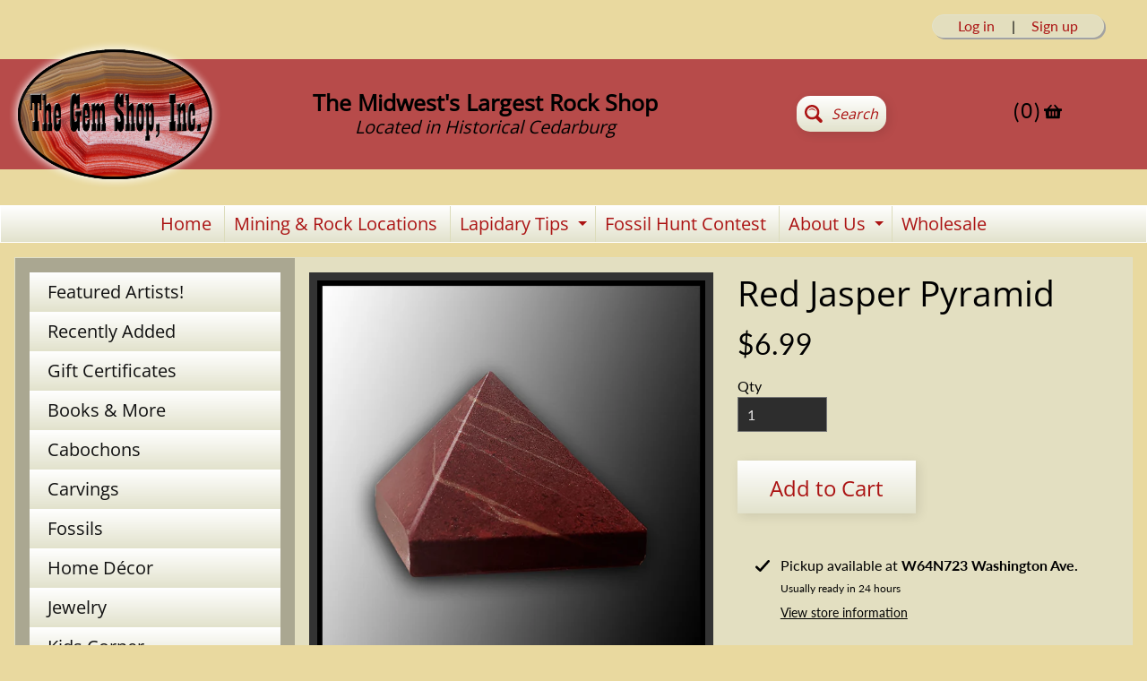

--- FILE ---
content_type: text/html; charset=utf-8
request_url: https://thegemshop.com/variants/39453413474366/?section_id=store-availability
body_size: 561
content:
<div id="shopify-section-store-availability" class="shopify-section"><div class="store-availability-container" data-count="1"><div class="store-availability-information"><svg aria-hidden="true" focusable="false" role="presentation" class="icon icon-in-stock" viewBox="0 0 12 10"><path fill-rule="evenodd" clip-rule="evenodd" d="M3.293 9.707l-3-3a.999.999 0 1 1 1.414-1.414l2.236 2.236 6.298-7.18a.999.999 0 1 1 1.518 1.3l-7 8a1 1 0 0 1-.72.35 1.017 1.017 0 0 1-.746-.292z" /></svg> <div class="store-availability-information-container"><p class="store-availability-information__title">
                        Pickup available at <strong>W64N723 Washington Ave.</strong>
                    </p>
                    <p class="store-availability-information__stock store-availability-small-text">
                        Usually ready in 24 hours
                    </p>
                    <button data-modal-opener aria-controls="StoreAvailabilityModal-39453413474366">View store information
</button></div>
        </div>

        <div class="modal-drawer store-availabilities" aria-hidden="true" tabindex="-1"id="StoreAvailabilityModal-39453413474366" aria-labelledby="saProductTitle-39453413474366">
            <div class="modal-drawer-content" role="dialog">
                <div class="modal-drawer-header">
                    <div class="store-availabilities-product-information">
                        <h2 class="h3-heading" id="saProductTitle-39453413474366">Red Jasper Pyramid</h2>
                    </div>
                    <button class="close-modal" title="Translation missing: en.products.general.accessibility.close_modal">
                        <svg aria-hidden="true" focusable="false" role="presentation" class="icon icon-close" viewBox="0 0 40 40"><path d="M23.868 20.015L39.117 4.78c1.11-1.108 1.11-2.77 0-3.877-1.109-1.108-2.773-1.108-3.882 0L19.986 16.137 4.737.904C3.628-.204 1.965-.204.856.904c-1.11 1.108-1.11 2.77 0 3.877l15.249 15.234L.855 35.248c-1.108 1.108-1.108 2.77 0 3.877.555.554 1.248.831 1.942.831s1.386-.277 1.94-.83l15.25-15.234 15.248 15.233c.555.554 1.248.831 1.941.831s1.387-.277 1.941-.83c1.11-1.109 1.11-2.77 0-3.878L23.868 20.015z" class="layer"/></svg>
                    </button>
                </div>

                <ul class="store-availabilities-list" role="list"><li class="store-availability-list__item">
                            <h3 class="store-availability-list__location">W64N723 Washington Ave.</h3>
                            <div class="store-availability-list__stock store-availability-small-text"><svg aria-hidden="true" focusable="false" role="presentation" class="icon icon-in-stock" viewBox="0 0 12 10"><path fill-rule="evenodd" clip-rule="evenodd" d="M3.293 9.707l-3-3a.999.999 0 1 1 1.414-1.414l2.236 2.236 6.298-7.18a.999.999 0 1 1 1.518 1.3l-7 8a1 1 0 0 1-.72.35 1.017 1.017 0 0 1-.746-.292z" /></svg> Pickup available, usually ready in 24 hours
</div><address>
                                <p>W64N723 Washington Ave.<br>Cedarburg WI 53012<br>United States</p>
                            </address><p>
                                    +12623774666
                                </p></li></ul>
            </div>
        </div></div>
</div>

--- FILE ---
content_type: text/html; charset=utf-8
request_url: https://www.theshopcalendar.com/theme-ext/embed/cal/js_widget?shop=the-gem-shop-inc.myshopify.com
body_size: 41421
content:
{"html":"  \u003cdiv id=\"calendar\"\u003e\n    \n  \n\u003cdiv class=\"tscCalendar calendar \"\u003e\n  \u003cdiv class=\"calendar-pagination tsc-calendar-navigation\"\u003e\n    \u003ca class=\"previous-month-btn no-transition\" style=\"margin-right: 0.5rem;\" data-no-instant=\"true\" data-uuid=\"66580d92-b9ad-49bb-899d-03e15ab19de4\" data-remote=\"true\" href=\"/theme-ext/embed/cal/js_widget?month=12\u0026amp;shop=the-gem-shop-inc.myshopify.com\u0026amp;year=2025\"\u003e\n      ←\n\u003c/a\u003e\n \n    \u003ch4 class=\"d-inline\" id=\"current-month\" data-url=\"/theme-ext/embed/cal/js_widget?month=1\u0026amp;shop=the-gem-shop-inc.myshopify.com\u0026amp;year=2026\"\u003e\n      January 2026\n    \u003c/h4\u003e\n    \n    \u003ca class=\"next-month-btn no-transition\" style=\"margin-left: 0.5rem;\" data-no-instant=\"true\" data-uuid=\"66580d92-b9ad-49bb-899d-03e15ab19de4\" data-remote=\"true\" href=\"/theme-ext/embed/cal/js_widget?month=2\u0026amp;shop=the-gem-shop-inc.myshopify.com\u0026amp;year=2026\"\u003e\n      →\n\u003c/a\u003e\n\n  \u003c/div\u003e\n\n  \u003cdiv class=\"calendar-container\"\u003e\n    \u003cdiv class=\"calendar-header\"\u003e\n        \u003cdiv class=\"calendar-date text-muted Sunday sunday\"\u003e\n          Sunday\n        \u003c/div\u003e\n        \u003cdiv class=\"calendar-date text-muted Monday monday\"\u003e\n          Monday\n        \u003c/div\u003e\n        \u003cdiv class=\"calendar-date text-muted Tuesday tuesday\"\u003e\n          Tuesday\n        \u003c/div\u003e\n        \u003cdiv class=\"calendar-date text-muted Wednesday wednesday\"\u003e\n          Wednesday\n        \u003c/div\u003e\n        \u003cdiv class=\"calendar-date text-muted Thursday thursday\"\u003e\n          Thursday\n        \u003c/div\u003e\n        \u003cdiv class=\"calendar-date text-muted Friday friday\"\u003e\n          Friday\n        \u003c/div\u003e\n        \u003cdiv class=\"calendar-date text-muted Saturday saturday\"\u003e\n          Saturday\n        \u003c/div\u003e\n    \u003c/div\u003e\n\n    \u003cdiv class=\"calendar-header short\"\u003e\n        \u003cdiv class=\"calendar-date Sunday sunday\"\u003e\n          Sun\n        \u003c/div\u003e\n        \u003cdiv class=\"calendar-date Monday monday\"\u003e\n          Mon\n        \u003c/div\u003e\n        \u003cdiv class=\"calendar-date Tuesday tuesday\"\u003e\n          Tue\n        \u003c/div\u003e\n        \u003cdiv class=\"calendar-date Wednesday wednesday\"\u003e\n          Wed\n        \u003c/div\u003e\n        \u003cdiv class=\"calendar-date Thursday thursday\"\u003e\n          Thu\n        \u003c/div\u003e\n        \u003cdiv class=\"calendar-date Friday friday\"\u003e\n          Fri\n        \u003c/div\u003e\n        \u003cdiv class=\"calendar-date Saturday saturday\"\u003e\n          Sat\n        \u003c/div\u003e\n    \u003c/div\u003e\n\n    \u003cdiv class=\"calendar-body\"\u003e\n      \u003cdiv class=\"calendar-date Sunday day first-day-of-calendar wday-0 past prev-month\"\u003e\n        \u003cdiv class=\"date-item\" data-style=\"blue\"\u003e\n          28\n        \u003c/div\u003e\n\n\n    \u003cdiv class=\"calendar-events\"\u003e\n    \u003c/div\u003e\n      \u003c/div\u003e\n      \u003cdiv class=\"calendar-date Monday day wday-1 past prev-month\"\u003e\n        \u003cdiv class=\"date-item\" data-style=\"blue\"\u003e\n          29\n        \u003c/div\u003e\n\n\n    \u003cdiv class=\"calendar-events\"\u003e\n    \u003c/div\u003e\n      \u003c/div\u003e\n      \u003cdiv class=\"calendar-date Tuesday day wday-2 past prev-month\"\u003e\n        \u003cdiv class=\"date-item\" data-style=\"blue\"\u003e\n          30\n        \u003c/div\u003e\n\n\n    \u003cdiv class=\"calendar-events\"\u003e\n    \u003c/div\u003e\n      \u003c/div\u003e\n      \u003cdiv class=\"calendar-date Wednesday day wday-3 past prev-month\"\u003e\n        \u003cdiv class=\"date-item\" data-style=\"blue\"\u003e\n          31\n        \u003c/div\u003e\n\n\n    \u003cdiv class=\"calendar-events\"\u003e\n    \u003c/div\u003e\n      \u003c/div\u003e\n      \u003cdiv class=\"calendar-date Thursday day wday-4 past start-date current-month\"\u003e\n        \u003cdiv class=\"date-item\" data-style=\"blue\"\u003e\n           1\n        \u003c/div\u003e\n\n\n    \u003cdiv class=\"calendar-events\"\u003e\n    \u003c/div\u003e\n      \u003c/div\u003e\n      \u003cdiv class=\"calendar-date Friday day wday-5 past current-month\"\u003e\n        \u003cdiv class=\"date-item\" data-style=\"blue\"\u003e\n           2\n        \u003c/div\u003e\n\n\n    \u003cdiv class=\"calendar-events\"\u003e\n    \u003c/div\u003e\n      \u003c/div\u003e\n      \u003cdiv class=\"calendar-date Saturday day wday-6 past current-month\"\u003e\n        \u003cdiv class=\"date-item\" data-style=\"blue\"\u003e\n           3\n        \u003c/div\u003e\n\n\n    \u003cdiv class=\"calendar-events\"\u003e\n    \u003c/div\u003e\n      \u003c/div\u003e\n      \u003cdiv class=\"calendar-date Sunday day wday-0 past current-month\"\u003e\n        \u003cdiv class=\"date-item\" data-style=\"blue\"\u003e\n           4\n        \u003c/div\u003e\n\n\n    \u003cdiv class=\"calendar-events\"\u003e\n    \u003c/div\u003e\n      \u003c/div\u003e\n      \u003cdiv class=\"calendar-date Monday day wday-1 past current-month\"\u003e\n        \u003cdiv class=\"date-item\" data-style=\"blue\"\u003e\n           5\n        \u003c/div\u003e\n\n\n    \u003cdiv class=\"calendar-events\"\u003e\n    \u003c/div\u003e\n      \u003c/div\u003e\n      \u003cdiv class=\"calendar-date Tuesday day wday-2 past current-month\"\u003e\n        \u003cdiv class=\"date-item\" data-style=\"blue\"\u003e\n           6\n        \u003c/div\u003e\n\n\n    \u003cdiv class=\"calendar-events\"\u003e\n    \u003c/div\u003e\n      \u003c/div\u003e\n      \u003cdiv class=\"calendar-date Wednesday day wday-3 past current-month\"\u003e\n        \u003cdiv class=\"date-item\" data-style=\"blue\"\u003e\n           7\n        \u003c/div\u003e\n\n\n    \u003cdiv class=\"calendar-events\"\u003e\n    \u003c/div\u003e\n      \u003c/div\u003e\n      \u003cdiv class=\"calendar-date Thursday day wday-4 past current-month\"\u003e\n        \u003cdiv class=\"date-item\" data-style=\"blue\"\u003e\n           8\n        \u003c/div\u003e\n\n\n    \u003cdiv class=\"calendar-events\"\u003e\n    \u003c/div\u003e\n      \u003c/div\u003e\n      \u003cdiv class=\"calendar-date Friday day wday-5 past current-month\"\u003e\n        \u003cdiv class=\"date-item\" data-style=\"blue\"\u003e\n           9\n        \u003c/div\u003e\n\n\n    \u003cdiv class=\"calendar-events\"\u003e\n    \u003c/div\u003e\n      \u003c/div\u003e\n      \u003cdiv class=\"calendar-date Saturday day wday-6 past current-month\"\u003e\n        \u003cdiv class=\"date-item\" data-style=\"blue\"\u003e\n          10\n        \u003c/div\u003e\n\n\n    \u003cdiv class=\"calendar-events\"\u003e\n    \u003c/div\u003e\n      \u003c/div\u003e\n      \u003cdiv class=\"calendar-date Sunday day wday-0 past current-month\"\u003e\n        \u003cdiv class=\"date-item\" data-style=\"blue\"\u003e\n          11\n        \u003c/div\u003e\n\n\n    \u003cdiv class=\"calendar-events\"\u003e\n    \u003c/div\u003e\n      \u003c/div\u003e\n      \u003cdiv class=\"calendar-date Monday day wday-1 past current-month\"\u003e\n        \u003cdiv class=\"date-item\" data-style=\"blue\"\u003e\n          12\n        \u003c/div\u003e\n\n\n    \u003cdiv class=\"calendar-events\"\u003e\n    \u003c/div\u003e\n      \u003c/div\u003e\n      \u003cdiv class=\"calendar-date Tuesday day wday-2 past current-month\"\u003e\n        \u003cdiv class=\"date-item\" data-style=\"blue\"\u003e\n          13\n        \u003c/div\u003e\n\n\n    \u003cdiv class=\"calendar-events\"\u003e\n    \u003c/div\u003e\n      \u003c/div\u003e\n      \u003cdiv class=\"calendar-date Wednesday day wday-3 past current-month\"\u003e\n        \u003cdiv class=\"date-item\" data-style=\"blue\"\u003e\n          14\n        \u003c/div\u003e\n\n\n    \u003cdiv class=\"calendar-events\"\u003e\n    \u003c/div\u003e\n      \u003c/div\u003e\n      \u003cdiv class=\"calendar-date Thursday day wday-4 past current-month\"\u003e\n        \u003cdiv class=\"date-item\" data-style=\"blue\"\u003e\n          15\n        \u003c/div\u003e\n\n\n    \u003cdiv class=\"calendar-events\"\u003e\n    \u003c/div\u003e\n      \u003c/div\u003e\n      \u003cdiv class=\"calendar-date Friday day wday-5 past current-month\"\u003e\n        \u003cdiv class=\"date-item\" data-style=\"blue\"\u003e\n          16\n        \u003c/div\u003e\n\n\n    \u003cdiv class=\"calendar-events\"\u003e\n    \u003c/div\u003e\n      \u003c/div\u003e\n      \u003cdiv class=\"calendar-date Saturday day wday-6 past current-month\"\u003e\n        \u003cdiv class=\"date-item\" data-style=\"blue\"\u003e\n          17\n        \u003c/div\u003e\n\n\n    \u003cdiv class=\"calendar-events\"\u003e\n    \u003c/div\u003e\n      \u003c/div\u003e\n      \u003cdiv class=\"calendar-date Sunday day wday-0 past current-month\"\u003e\n        \u003cdiv class=\"date-item\" data-style=\"blue\"\u003e\n          18\n        \u003c/div\u003e\n\n\n    \u003cdiv class=\"calendar-events\"\u003e\n    \u003c/div\u003e\n      \u003c/div\u003e\n      \u003cdiv class=\"calendar-date Monday day wday-1 past current-month\"\u003e\n        \u003cdiv class=\"date-item\" data-style=\"blue\"\u003e\n          19\n        \u003c/div\u003e\n\n\n    \u003cdiv class=\"calendar-events\"\u003e\n    \u003c/div\u003e\n      \u003c/div\u003e\n      \u003cdiv class=\"calendar-date Tuesday day wday-2 past current-month\"\u003e\n        \u003cdiv class=\"date-item\" data-style=\"blue\"\u003e\n          20\n        \u003c/div\u003e\n\n\n    \u003cdiv class=\"calendar-events\"\u003e\n    \u003c/div\u003e\n      \u003c/div\u003e\n      \u003cdiv class=\"calendar-date Wednesday day wday-3 past current-month\"\u003e\n        \u003cdiv class=\"date-item\" data-style=\"blue\"\u003e\n          21\n        \u003c/div\u003e\n\n\n    \u003cdiv class=\"calendar-events\"\u003e\n    \u003c/div\u003e\n      \u003c/div\u003e\n      \u003cdiv class=\"calendar-date Thursday day wday-4 past current-month\"\u003e\n        \u003cdiv class=\"date-item\" data-style=\"blue\"\u003e\n          22\n        \u003c/div\u003e\n\n\n    \u003cdiv class=\"calendar-events\"\u003e\n    \u003c/div\u003e\n      \u003c/div\u003e\n      \u003cdiv class=\"calendar-date Friday day wday-5 past current-month has-events\"\u003e\n        \u003cdiv class=\"date-item\" data-style=\"blue\"\u003e\n          23\n        \u003c/div\u003e\n\n\n    \u003cdiv class=\"calendar-events\"\u003e\n\n          \n\n          \u003cdiv class=\"calendar-event calendar-multi calendar-multi-start past\" style=\"background: #000000; \"\u003e\n              \u003cdiv\u003e\n                \u003cdiv class=\"tsc-tooltip-dropdown\"\u003e\n                  \u003ca class=\"title tsc--eventModalLink\" style=\"font-weight: bold;\" data-event-title=\"Tucson Showplace Gem Show\" data-event-description=\"We're back at the annual Tucson Showplace Gem Show! Join us January 23rd - February 14th at the Tucson Showplace Space A1.\u003cbr\u003eOpen 9am - 6pm daily\u003cbr\u003ePublic \u0026amp; Wholesalers welcome\u003cbr\u003e1530 S Freeway\u003cbr\u003eTucson, AZ 85713\u003cbr\u003e\u003cbr\u003eParking available on site\" data-event-address=\"1530 South Freeway, Tucson, AZ, USA\" data-event-image=\"https://theshopcalendar.s3.amazonaws.com/missing-image.png\" data-event-start=\"01/23/2026  9:00AM\" data-event-end=\"02/14/2026  6:00PM\" data-external-url=\"http://www.tucsonshowplacellc.com/\" data-external-url-button-text=\"View Link\" data-atc-event-start=\"2026-01-23 09:00\" data-atc-event-end=\"2026-02-14 18:00\" href=\"javascript:;\"\u003eTucson Showplace Gem Show\u003c/a\u003e\n                  \n                \u003c/div\u003e\n              \u003c/div\u003e\n          \u003c/div\u003e\n\n          \u003cdiv class=\"calendar-event short\" style=\"\"\u003e\n            \u003cspan style=\"color: #000000;\"\u003e\n                ●\n            \u003c/span\u003e\n            \u003cdiv class=\"calendar-data\" style=\"display: none;\"\u003e\n              \u003cdiv class=\"calendar-data-date\"\u003e\n                \u003cstrong\u003eFriday January 23\u003c/strong\u003e\n              \u003c/div\u003e\n              \u003cdiv class=\"calendar-data-event event-245086\" style=\"text-decoration: none; padding: 5px; border: 1px solid #DDD; \"\u003e\n\n                \u003ca class=\"time tsc--eventModalLink\" style=\"\" data-event-title=\"Tucson Showplace Gem Show\" data-event-description=\"We're back at the annual Tucson Showplace Gem Show! Join us January 23rd - February 14th at the Tucson Showplace Space A1.\u003cbr\u003eOpen 9am - 6pm daily\u003cbr\u003ePublic \u0026amp; Wholesalers welcome\u003cbr\u003e1530 S Freeway\u003cbr\u003eTucson, AZ 85713\u003cbr\u003e\u003cbr\u003eParking available on site\" data-event-address=\"1530 South Freeway, Tucson, AZ, USA\" data-event-image=\"https://theshopcalendar.s3.amazonaws.com/missing-image.png\" data-event-start=\"01/23/2026  9:00AM\" data-event-end=\"02/14/2026  6:00PM\" data-external-url=\"http://www.tucsonshowplacellc.com/\" data-external-url-button-text=\"View Link\" data-atc-event-start=\"2026-01-23 09:00\" data-atc-event-end=\"2026-02-14 18:00\" href=\"javascript:;\"\u003e\n                  \n                  \u003cspan style=\"color: #000000\"\u003eTucson Showplace Gem Show\u003c/span\u003e\n\u003c/a\u003e              \u003c/div\u003e\n            \u003c/div\u003e\n          \u003c/div\u003e\n    \u003c/div\u003e\n      \u003c/div\u003e\n      \u003cdiv class=\"calendar-date Saturday day wday-6 past current-month has-events\"\u003e\n        \u003cdiv class=\"date-item\" data-style=\"blue\"\u003e\n          24\n        \u003c/div\u003e\n\n\n    \u003cdiv class=\"calendar-events\"\u003e\n\n          \n\n          \u003cdiv class=\"calendar-event calendar-multi past\" style=\"background: #000000; \"\u003e\n                \u003cdiv\u003e\n                  \u003cdiv class=\"tsc-tooltip-dropdown\"\u003e\n                      \u003ca class=\"title tsc--eventModalLink\" style=\"font-weight: bold;\" data-event-title=\"Tucson Showplace Gem Show\" data-event-description=\"We're back at the annual Tucson Showplace Gem Show! Join us January 23rd - February 14th at the Tucson Showplace Space A1.\u003cbr\u003eOpen 9am - 6pm daily\u003cbr\u003ePublic \u0026amp; Wholesalers welcome\u003cbr\u003e1530 S Freeway\u003cbr\u003eTucson, AZ 85713\u003cbr\u003e\u003cbr\u003eParking available on site\" data-event-address=\"1530 South Freeway, Tucson, AZ, USA\" data-event-image=\"https://theshopcalendar.s3.amazonaws.com/missing-image.png\" data-event-start=\"01/23/2026  9:00AM\" data-event-end=\"02/14/2026  6:00PM\" data-external-url=\"http://www.tucsonshowplacellc.com/\" data-external-url-button-text=\"View Link\" data-atc-event-start=\"2026-01-23 09:00\" data-atc-event-end=\"2026-02-14 18:00\" href=\"javascript:;\"\u003e\u0026nbsp;\u003c/a\u003e\n                  \u003c/div\u003e\n                \u003c/div\u003e\n          \u003c/div\u003e\n\n          \u003cdiv class=\"calendar-event short\" style=\"\"\u003e\n            \u003cspan style=\"color: #000000;\"\u003e\n                ●\n            \u003c/span\u003e\n            \u003cdiv class=\"calendar-data\" style=\"display: none;\"\u003e\n              \u003cdiv class=\"calendar-data-date\"\u003e\n                \u003cstrong\u003eSaturday January 24\u003c/strong\u003e\n              \u003c/div\u003e\n              \u003cdiv class=\"calendar-data-event event-245086\" style=\"text-decoration: none; padding: 5px; border: 1px solid #DDD; \"\u003e\n\n                \u003ca class=\"time tsc--eventModalLink\" style=\"\" data-event-title=\"Tucson Showplace Gem Show\" data-event-description=\"We're back at the annual Tucson Showplace Gem Show! Join us January 23rd - February 14th at the Tucson Showplace Space A1.\u003cbr\u003eOpen 9am - 6pm daily\u003cbr\u003ePublic \u0026amp; Wholesalers welcome\u003cbr\u003e1530 S Freeway\u003cbr\u003eTucson, AZ 85713\u003cbr\u003e\u003cbr\u003eParking available on site\" data-event-address=\"1530 South Freeway, Tucson, AZ, USA\" data-event-image=\"https://theshopcalendar.s3.amazonaws.com/missing-image.png\" data-event-start=\"01/23/2026  9:00AM\" data-event-end=\"02/14/2026  6:00PM\" data-external-url=\"http://www.tucsonshowplacellc.com/\" data-external-url-button-text=\"View Link\" data-atc-event-start=\"2026-01-23 09:00\" data-atc-event-end=\"2026-02-14 18:00\" href=\"javascript:;\"\u003e\n                  \n                  \u003cspan style=\"color: #000000\"\u003eTucson Showplace Gem Show\u003c/span\u003e\n\u003c/a\u003e              \u003c/div\u003e\n            \u003c/div\u003e\n          \u003c/div\u003e\n    \u003c/div\u003e\n      \u003c/div\u003e\n      \u003cdiv class=\"calendar-date Sunday day wday-0 past current-month has-events\"\u003e\n        \u003cdiv class=\"date-item\" data-style=\"blue\"\u003e\n          25\n        \u003c/div\u003e\n\n\n    \u003cdiv class=\"calendar-events\"\u003e\n\n          \n\n          \u003cdiv class=\"calendar-event calendar-multi past\" style=\"background: #000000; \"\u003e\n                \u003cdiv\u003e\n                  \u003cdiv class=\"tsc-tooltip-dropdown\"\u003e\n                      \u003ca class=\"title tsc--eventModalLink\" style=\"font-weight: bold;\" data-event-title=\"Tucson Showplace Gem Show\" data-event-description=\"We're back at the annual Tucson Showplace Gem Show! Join us January 23rd - February 14th at the Tucson Showplace Space A1.\u003cbr\u003eOpen 9am - 6pm daily\u003cbr\u003ePublic \u0026amp; Wholesalers welcome\u003cbr\u003e1530 S Freeway\u003cbr\u003eTucson, AZ 85713\u003cbr\u003e\u003cbr\u003eParking available on site\" data-event-address=\"1530 South Freeway, Tucson, AZ, USA\" data-event-image=\"https://theshopcalendar.s3.amazonaws.com/missing-image.png\" data-event-start=\"01/23/2026  9:00AM\" data-event-end=\"02/14/2026  6:00PM\" data-external-url=\"http://www.tucsonshowplacellc.com/\" data-external-url-button-text=\"View Link\" data-atc-event-start=\"2026-01-23 09:00\" data-atc-event-end=\"2026-02-14 18:00\" href=\"javascript:;\"\u003e\u0026nbsp;\u003c/a\u003e\n                  \u003c/div\u003e\n                \u003c/div\u003e\n          \u003c/div\u003e\n\n          \u003cdiv class=\"calendar-event short\" style=\"\"\u003e\n            \u003cspan style=\"color: #000000;\"\u003e\n                ●\n            \u003c/span\u003e\n            \u003cdiv class=\"calendar-data\" style=\"display: none;\"\u003e\n              \u003cdiv class=\"calendar-data-date\"\u003e\n                \u003cstrong\u003eSunday January 25\u003c/strong\u003e\n              \u003c/div\u003e\n              \u003cdiv class=\"calendar-data-event event-245086\" style=\"text-decoration: none; padding: 5px; border: 1px solid #DDD; \"\u003e\n\n                \u003ca class=\"time tsc--eventModalLink\" style=\"\" data-event-title=\"Tucson Showplace Gem Show\" data-event-description=\"We're back at the annual Tucson Showplace Gem Show! Join us January 23rd - February 14th at the Tucson Showplace Space A1.\u003cbr\u003eOpen 9am - 6pm daily\u003cbr\u003ePublic \u0026amp; Wholesalers welcome\u003cbr\u003e1530 S Freeway\u003cbr\u003eTucson, AZ 85713\u003cbr\u003e\u003cbr\u003eParking available on site\" data-event-address=\"1530 South Freeway, Tucson, AZ, USA\" data-event-image=\"https://theshopcalendar.s3.amazonaws.com/missing-image.png\" data-event-start=\"01/23/2026  9:00AM\" data-event-end=\"02/14/2026  6:00PM\" data-external-url=\"http://www.tucsonshowplacellc.com/\" data-external-url-button-text=\"View Link\" data-atc-event-start=\"2026-01-23 09:00\" data-atc-event-end=\"2026-02-14 18:00\" href=\"javascript:;\"\u003e\n                  \n                  \u003cspan style=\"color: #000000\"\u003eTucson Showplace Gem Show\u003c/span\u003e\n\u003c/a\u003e              \u003c/div\u003e\n            \u003c/div\u003e\n          \u003c/div\u003e\n    \u003c/div\u003e\n      \u003c/div\u003e\n      \u003cdiv class=\"calendar-date Monday day wday-1 past current-month has-events\"\u003e\n        \u003cdiv class=\"date-item\" data-style=\"blue\"\u003e\n          26\n        \u003c/div\u003e\n\n\n    \u003cdiv class=\"calendar-events\"\u003e\n\n          \n\n          \u003cdiv class=\"calendar-event calendar-multi past\" style=\"background: #000000; \"\u003e\n                \u003cdiv\u003e\n                  \u003cdiv class=\"tsc-tooltip-dropdown\"\u003e\n                      \u003ca class=\"title tsc--eventModalLink\" style=\"font-weight: bold;\" data-event-title=\"Tucson Showplace Gem Show\" data-event-description=\"We're back at the annual Tucson Showplace Gem Show! Join us January 23rd - February 14th at the Tucson Showplace Space A1.\u003cbr\u003eOpen 9am - 6pm daily\u003cbr\u003ePublic \u0026amp; Wholesalers welcome\u003cbr\u003e1530 S Freeway\u003cbr\u003eTucson, AZ 85713\u003cbr\u003e\u003cbr\u003eParking available on site\" data-event-address=\"1530 South Freeway, Tucson, AZ, USA\" data-event-image=\"https://theshopcalendar.s3.amazonaws.com/missing-image.png\" data-event-start=\"01/23/2026  9:00AM\" data-event-end=\"02/14/2026  6:00PM\" data-external-url=\"http://www.tucsonshowplacellc.com/\" data-external-url-button-text=\"View Link\" data-atc-event-start=\"2026-01-23 09:00\" data-atc-event-end=\"2026-02-14 18:00\" href=\"javascript:;\"\u003e\u0026nbsp;\u003c/a\u003e\n                  \u003c/div\u003e\n                \u003c/div\u003e\n          \u003c/div\u003e\n\n          \u003cdiv class=\"calendar-event short\" style=\"\"\u003e\n            \u003cspan style=\"color: #000000;\"\u003e\n                ●\n            \u003c/span\u003e\n            \u003cdiv class=\"calendar-data\" style=\"display: none;\"\u003e\n              \u003cdiv class=\"calendar-data-date\"\u003e\n                \u003cstrong\u003eMonday January 26\u003c/strong\u003e\n              \u003c/div\u003e\n              \u003cdiv class=\"calendar-data-event event-245086\" style=\"text-decoration: none; padding: 5px; border: 1px solid #DDD; \"\u003e\n\n                \u003ca class=\"time tsc--eventModalLink\" style=\"\" data-event-title=\"Tucson Showplace Gem Show\" data-event-description=\"We're back at the annual Tucson Showplace Gem Show! Join us January 23rd - February 14th at the Tucson Showplace Space A1.\u003cbr\u003eOpen 9am - 6pm daily\u003cbr\u003ePublic \u0026amp; Wholesalers welcome\u003cbr\u003e1530 S Freeway\u003cbr\u003eTucson, AZ 85713\u003cbr\u003e\u003cbr\u003eParking available on site\" data-event-address=\"1530 South Freeway, Tucson, AZ, USA\" data-event-image=\"https://theshopcalendar.s3.amazonaws.com/missing-image.png\" data-event-start=\"01/23/2026  9:00AM\" data-event-end=\"02/14/2026  6:00PM\" data-external-url=\"http://www.tucsonshowplacellc.com/\" data-external-url-button-text=\"View Link\" data-atc-event-start=\"2026-01-23 09:00\" data-atc-event-end=\"2026-02-14 18:00\" href=\"javascript:;\"\u003e\n                  \n                  \u003cspan style=\"color: #000000\"\u003eTucson Showplace Gem Show\u003c/span\u003e\n\u003c/a\u003e              \u003c/div\u003e\n            \u003c/div\u003e\n          \u003c/div\u003e\n    \u003c/div\u003e\n      \u003c/div\u003e\n      \u003cdiv class=\"calendar-date Tuesday day wday-2 today current-month has-events\"\u003e\n        \u003cdiv class=\"date-item\" data-style=\"blue\"\u003e\n          27\n        \u003c/div\u003e\n\n\n    \u003cdiv class=\"calendar-events\"\u003e\n\n          \n\n          \u003cdiv class=\"calendar-event calendar-multi past\" style=\"background: #000000; \"\u003e\n                \u003cdiv\u003e\n                  \u003cdiv class=\"tsc-tooltip-dropdown\"\u003e\n                      \u003ca class=\"title tsc--eventModalLink\" style=\"font-weight: bold;\" data-event-title=\"Tucson Showplace Gem Show\" data-event-description=\"We're back at the annual Tucson Showplace Gem Show! Join us January 23rd - February 14th at the Tucson Showplace Space A1.\u003cbr\u003eOpen 9am - 6pm daily\u003cbr\u003ePublic \u0026amp; Wholesalers welcome\u003cbr\u003e1530 S Freeway\u003cbr\u003eTucson, AZ 85713\u003cbr\u003e\u003cbr\u003eParking available on site\" data-event-address=\"1530 South Freeway, Tucson, AZ, USA\" data-event-image=\"https://theshopcalendar.s3.amazonaws.com/missing-image.png\" data-event-start=\"01/23/2026  9:00AM\" data-event-end=\"02/14/2026  6:00PM\" data-external-url=\"http://www.tucsonshowplacellc.com/\" data-external-url-button-text=\"View Link\" data-atc-event-start=\"2026-01-23 09:00\" data-atc-event-end=\"2026-02-14 18:00\" href=\"javascript:;\"\u003e\u0026nbsp;\u003c/a\u003e\n                  \u003c/div\u003e\n                \u003c/div\u003e\n          \u003c/div\u003e\n\n          \u003cdiv class=\"calendar-event short\" style=\"\"\u003e\n            \u003cspan style=\"color: #000000;\"\u003e\n                ●\n            \u003c/span\u003e\n            \u003cdiv class=\"calendar-data\" style=\"display: none;\"\u003e\n              \u003cdiv class=\"calendar-data-date\"\u003e\n                \u003cstrong\u003eTuesday January 27\u003c/strong\u003e\n              \u003c/div\u003e\n              \u003cdiv class=\"calendar-data-event event-245086\" style=\"text-decoration: none; padding: 5px; border: 1px solid #DDD; \"\u003e\n\n                \u003ca class=\"time tsc--eventModalLink\" style=\"\" data-event-title=\"Tucson Showplace Gem Show\" data-event-description=\"We're back at the annual Tucson Showplace Gem Show! Join us January 23rd - February 14th at the Tucson Showplace Space A1.\u003cbr\u003eOpen 9am - 6pm daily\u003cbr\u003ePublic \u0026amp; Wholesalers welcome\u003cbr\u003e1530 S Freeway\u003cbr\u003eTucson, AZ 85713\u003cbr\u003e\u003cbr\u003eParking available on site\" data-event-address=\"1530 South Freeway, Tucson, AZ, USA\" data-event-image=\"https://theshopcalendar.s3.amazonaws.com/missing-image.png\" data-event-start=\"01/23/2026  9:00AM\" data-event-end=\"02/14/2026  6:00PM\" data-external-url=\"http://www.tucsonshowplacellc.com/\" data-external-url-button-text=\"View Link\" data-atc-event-start=\"2026-01-23 09:00\" data-atc-event-end=\"2026-02-14 18:00\" href=\"javascript:;\"\u003e\n                  \n                  \u003cspan style=\"color: #000000\"\u003eTucson Showplace Gem Show\u003c/span\u003e\n\u003c/a\u003e              \u003c/div\u003e\n            \u003c/div\u003e\n          \u003c/div\u003e\n    \u003c/div\u003e\n      \u003c/div\u003e\n      \u003cdiv class=\"calendar-date Wednesday day wday-3 future current-month has-events\"\u003e\n        \u003cdiv class=\"date-item\" data-style=\"blue\"\u003e\n          28\n        \u003c/div\u003e\n\n\n    \u003cdiv class=\"calendar-events\"\u003e\n\n          \n\n          \u003cdiv class=\"calendar-event calendar-multi past\" style=\"background: #000000; \"\u003e\n                \u003cdiv\u003e\n                  \u003cdiv class=\"tsc-tooltip-dropdown\"\u003e\n                      \u003ca class=\"title tsc--eventModalLink\" style=\"font-weight: bold;\" data-event-title=\"Tucson Showplace Gem Show\" data-event-description=\"We're back at the annual Tucson Showplace Gem Show! Join us January 23rd - February 14th at the Tucson Showplace Space A1.\u003cbr\u003eOpen 9am - 6pm daily\u003cbr\u003ePublic \u0026amp; Wholesalers welcome\u003cbr\u003e1530 S Freeway\u003cbr\u003eTucson, AZ 85713\u003cbr\u003e\u003cbr\u003eParking available on site\" data-event-address=\"1530 South Freeway, Tucson, AZ, USA\" data-event-image=\"https://theshopcalendar.s3.amazonaws.com/missing-image.png\" data-event-start=\"01/23/2026  9:00AM\" data-event-end=\"02/14/2026  6:00PM\" data-external-url=\"http://www.tucsonshowplacellc.com/\" data-external-url-button-text=\"View Link\" data-atc-event-start=\"2026-01-23 09:00\" data-atc-event-end=\"2026-02-14 18:00\" href=\"javascript:;\"\u003e\u0026nbsp;\u003c/a\u003e\n                  \u003c/div\u003e\n                \u003c/div\u003e\n          \u003c/div\u003e\n\n          \u003cdiv class=\"calendar-event short\" style=\"\"\u003e\n            \u003cspan style=\"color: #000000;\"\u003e\n                ●\n            \u003c/span\u003e\n            \u003cdiv class=\"calendar-data\" style=\"display: none;\"\u003e\n              \u003cdiv class=\"calendar-data-date\"\u003e\n                \u003cstrong\u003eWednesday January 28\u003c/strong\u003e\n              \u003c/div\u003e\n              \u003cdiv class=\"calendar-data-event event-245086\" style=\"text-decoration: none; padding: 5px; border: 1px solid #DDD; \"\u003e\n\n                \u003ca class=\"time tsc--eventModalLink\" style=\"\" data-event-title=\"Tucson Showplace Gem Show\" data-event-description=\"We're back at the annual Tucson Showplace Gem Show! Join us January 23rd - February 14th at the Tucson Showplace Space A1.\u003cbr\u003eOpen 9am - 6pm daily\u003cbr\u003ePublic \u0026amp; Wholesalers welcome\u003cbr\u003e1530 S Freeway\u003cbr\u003eTucson, AZ 85713\u003cbr\u003e\u003cbr\u003eParking available on site\" data-event-address=\"1530 South Freeway, Tucson, AZ, USA\" data-event-image=\"https://theshopcalendar.s3.amazonaws.com/missing-image.png\" data-event-start=\"01/23/2026  9:00AM\" data-event-end=\"02/14/2026  6:00PM\" data-external-url=\"http://www.tucsonshowplacellc.com/\" data-external-url-button-text=\"View Link\" data-atc-event-start=\"2026-01-23 09:00\" data-atc-event-end=\"2026-02-14 18:00\" href=\"javascript:;\"\u003e\n                  \n                  \u003cspan style=\"color: #000000\"\u003eTucson Showplace Gem Show\u003c/span\u003e\n\u003c/a\u003e              \u003c/div\u003e\n            \u003c/div\u003e\n          \u003c/div\u003e\n    \u003c/div\u003e\n      \u003c/div\u003e\n      \u003cdiv class=\"calendar-date Thursday day wday-4 future current-month has-events\"\u003e\n        \u003cdiv class=\"date-item\" data-style=\"blue\"\u003e\n          29\n        \u003c/div\u003e\n\n\n    \u003cdiv class=\"calendar-events\"\u003e\n\n          \n\n          \u003cdiv class=\"calendar-event calendar-multi past\" style=\"background: #000000; \"\u003e\n                \u003cdiv\u003e\n                  \u003cdiv class=\"tsc-tooltip-dropdown\"\u003e\n                      \u003ca class=\"title tsc--eventModalLink\" style=\"font-weight: bold;\" data-event-title=\"Tucson Showplace Gem Show\" data-event-description=\"We're back at the annual Tucson Showplace Gem Show! Join us January 23rd - February 14th at the Tucson Showplace Space A1.\u003cbr\u003eOpen 9am - 6pm daily\u003cbr\u003ePublic \u0026amp; Wholesalers welcome\u003cbr\u003e1530 S Freeway\u003cbr\u003eTucson, AZ 85713\u003cbr\u003e\u003cbr\u003eParking available on site\" data-event-address=\"1530 South Freeway, Tucson, AZ, USA\" data-event-image=\"https://theshopcalendar.s3.amazonaws.com/missing-image.png\" data-event-start=\"01/23/2026  9:00AM\" data-event-end=\"02/14/2026  6:00PM\" data-external-url=\"http://www.tucsonshowplacellc.com/\" data-external-url-button-text=\"View Link\" data-atc-event-start=\"2026-01-23 09:00\" data-atc-event-end=\"2026-02-14 18:00\" href=\"javascript:;\"\u003e\u0026nbsp;\u003c/a\u003e\n                  \u003c/div\u003e\n                \u003c/div\u003e\n          \u003c/div\u003e\n\n          \u003cdiv class=\"calendar-event short\" style=\"\"\u003e\n            \u003cspan style=\"color: #000000;\"\u003e\n                ●\n            \u003c/span\u003e\n            \u003cdiv class=\"calendar-data\" style=\"display: none;\"\u003e\n              \u003cdiv class=\"calendar-data-date\"\u003e\n                \u003cstrong\u003eThursday January 29\u003c/strong\u003e\n              \u003c/div\u003e\n              \u003cdiv class=\"calendar-data-event event-245086\" style=\"text-decoration: none; padding: 5px; border: 1px solid #DDD; \"\u003e\n\n                \u003ca class=\"time tsc--eventModalLink\" style=\"\" data-event-title=\"Tucson Showplace Gem Show\" data-event-description=\"We're back at the annual Tucson Showplace Gem Show! Join us January 23rd - February 14th at the Tucson Showplace Space A1.\u003cbr\u003eOpen 9am - 6pm daily\u003cbr\u003ePublic \u0026amp; Wholesalers welcome\u003cbr\u003e1530 S Freeway\u003cbr\u003eTucson, AZ 85713\u003cbr\u003e\u003cbr\u003eParking available on site\" data-event-address=\"1530 South Freeway, Tucson, AZ, USA\" data-event-image=\"https://theshopcalendar.s3.amazonaws.com/missing-image.png\" data-event-start=\"01/23/2026  9:00AM\" data-event-end=\"02/14/2026  6:00PM\" data-external-url=\"http://www.tucsonshowplacellc.com/\" data-external-url-button-text=\"View Link\" data-atc-event-start=\"2026-01-23 09:00\" data-atc-event-end=\"2026-02-14 18:00\" href=\"javascript:;\"\u003e\n                  \n                  \u003cspan style=\"color: #000000\"\u003eTucson Showplace Gem Show\u003c/span\u003e\n\u003c/a\u003e              \u003c/div\u003e\n            \u003c/div\u003e\n          \u003c/div\u003e\n    \u003c/div\u003e\n      \u003c/div\u003e\n      \u003cdiv class=\"calendar-date Friday day wday-5 future current-month has-events\"\u003e\n        \u003cdiv class=\"date-item\" data-style=\"blue\"\u003e\n          30\n        \u003c/div\u003e\n\n\n    \u003cdiv class=\"calendar-events\"\u003e\n\n          \n\n          \u003cdiv class=\"calendar-event calendar-multi past\" style=\"background: #000000; \"\u003e\n                \u003cdiv\u003e\n                  \u003cdiv class=\"tsc-tooltip-dropdown\"\u003e\n                      \u003ca class=\"title tsc--eventModalLink\" style=\"font-weight: bold;\" data-event-title=\"Tucson Showplace Gem Show\" data-event-description=\"We're back at the annual Tucson Showplace Gem Show! Join us January 23rd - February 14th at the Tucson Showplace Space A1.\u003cbr\u003eOpen 9am - 6pm daily\u003cbr\u003ePublic \u0026amp; Wholesalers welcome\u003cbr\u003e1530 S Freeway\u003cbr\u003eTucson, AZ 85713\u003cbr\u003e\u003cbr\u003eParking available on site\" data-event-address=\"1530 South Freeway, Tucson, AZ, USA\" data-event-image=\"https://theshopcalendar.s3.amazonaws.com/missing-image.png\" data-event-start=\"01/23/2026  9:00AM\" data-event-end=\"02/14/2026  6:00PM\" data-external-url=\"http://www.tucsonshowplacellc.com/\" data-external-url-button-text=\"View Link\" data-atc-event-start=\"2026-01-23 09:00\" data-atc-event-end=\"2026-02-14 18:00\" href=\"javascript:;\"\u003e\u0026nbsp;\u003c/a\u003e\n                  \u003c/div\u003e\n                \u003c/div\u003e\n          \u003c/div\u003e\n\n          \u003cdiv class=\"calendar-event short\" style=\"\"\u003e\n            \u003cspan style=\"color: #000000;\"\u003e\n                ●\n            \u003c/span\u003e\n            \u003cdiv class=\"calendar-data\" style=\"display: none;\"\u003e\n              \u003cdiv class=\"calendar-data-date\"\u003e\n                \u003cstrong\u003eFriday January 30\u003c/strong\u003e\n              \u003c/div\u003e\n              \u003cdiv class=\"calendar-data-event event-245086\" style=\"text-decoration: none; padding: 5px; border: 1px solid #DDD; \"\u003e\n\n                \u003ca class=\"time tsc--eventModalLink\" style=\"\" data-event-title=\"Tucson Showplace Gem Show\" data-event-description=\"We're back at the annual Tucson Showplace Gem Show! Join us January 23rd - February 14th at the Tucson Showplace Space A1.\u003cbr\u003eOpen 9am - 6pm daily\u003cbr\u003ePublic \u0026amp; Wholesalers welcome\u003cbr\u003e1530 S Freeway\u003cbr\u003eTucson, AZ 85713\u003cbr\u003e\u003cbr\u003eParking available on site\" data-event-address=\"1530 South Freeway, Tucson, AZ, USA\" data-event-image=\"https://theshopcalendar.s3.amazonaws.com/missing-image.png\" data-event-start=\"01/23/2026  9:00AM\" data-event-end=\"02/14/2026  6:00PM\" data-external-url=\"http://www.tucsonshowplacellc.com/\" data-external-url-button-text=\"View Link\" data-atc-event-start=\"2026-01-23 09:00\" data-atc-event-end=\"2026-02-14 18:00\" href=\"javascript:;\"\u003e\n                  \n                  \u003cspan style=\"color: #000000\"\u003eTucson Showplace Gem Show\u003c/span\u003e\n\u003c/a\u003e              \u003c/div\u003e\n            \u003c/div\u003e\n          \u003c/div\u003e\n    \u003c/div\u003e\n      \u003c/div\u003e\n      \u003cdiv class=\"calendar-date Saturday day wday-6 future current-month has-events\"\u003e\n        \u003cdiv class=\"date-item\" data-style=\"blue\"\u003e\n          31\n        \u003c/div\u003e\n\n\n    \u003cdiv class=\"calendar-events\"\u003e\n\n          \n\n          \u003cdiv class=\"calendar-event calendar-multi past\" style=\"background: #000000; \"\u003e\n                \u003cdiv\u003e\n                  \u003cdiv class=\"tsc-tooltip-dropdown\"\u003e\n                      \u003ca class=\"title tsc--eventModalLink\" style=\"font-weight: bold;\" data-event-title=\"Tucson Showplace Gem Show\" data-event-description=\"We're back at the annual Tucson Showplace Gem Show! Join us January 23rd - February 14th at the Tucson Showplace Space A1.\u003cbr\u003eOpen 9am - 6pm daily\u003cbr\u003ePublic \u0026amp; Wholesalers welcome\u003cbr\u003e1530 S Freeway\u003cbr\u003eTucson, AZ 85713\u003cbr\u003e\u003cbr\u003eParking available on site\" data-event-address=\"1530 South Freeway, Tucson, AZ, USA\" data-event-image=\"https://theshopcalendar.s3.amazonaws.com/missing-image.png\" data-event-start=\"01/23/2026  9:00AM\" data-event-end=\"02/14/2026  6:00PM\" data-external-url=\"http://www.tucsonshowplacellc.com/\" data-external-url-button-text=\"View Link\" data-atc-event-start=\"2026-01-23 09:00\" data-atc-event-end=\"2026-02-14 18:00\" href=\"javascript:;\"\u003e\u0026nbsp;\u003c/a\u003e\n                  \u003c/div\u003e\n                \u003c/div\u003e\n          \u003c/div\u003e\n\n          \u003cdiv class=\"calendar-event short\" style=\"\"\u003e\n            \u003cspan style=\"color: #000000;\"\u003e\n                ●\n            \u003c/span\u003e\n            \u003cdiv class=\"calendar-data\" style=\"display: none;\"\u003e\n              \u003cdiv class=\"calendar-data-date\"\u003e\n                \u003cstrong\u003eSaturday January 31\u003c/strong\u003e\n              \u003c/div\u003e\n              \u003cdiv class=\"calendar-data-event event-245086\" style=\"text-decoration: none; padding: 5px; border: 1px solid #DDD; \"\u003e\n\n                \u003ca class=\"time tsc--eventModalLink\" style=\"\" data-event-title=\"Tucson Showplace Gem Show\" data-event-description=\"We're back at the annual Tucson Showplace Gem Show! Join us January 23rd - February 14th at the Tucson Showplace Space A1.\u003cbr\u003eOpen 9am - 6pm daily\u003cbr\u003ePublic \u0026amp; Wholesalers welcome\u003cbr\u003e1530 S Freeway\u003cbr\u003eTucson, AZ 85713\u003cbr\u003e\u003cbr\u003eParking available on site\" data-event-address=\"1530 South Freeway, Tucson, AZ, USA\" data-event-image=\"https://theshopcalendar.s3.amazonaws.com/missing-image.png\" data-event-start=\"01/23/2026  9:00AM\" data-event-end=\"02/14/2026  6:00PM\" data-external-url=\"http://www.tucsonshowplacellc.com/\" data-external-url-button-text=\"View Link\" data-atc-event-start=\"2026-01-23 09:00\" data-atc-event-end=\"2026-02-14 18:00\" href=\"javascript:;\"\u003e\n                  \n                  \u003cspan style=\"color: #000000\"\u003eTucson Showplace Gem Show\u003c/span\u003e\n\u003c/a\u003e              \u003c/div\u003e\n            \u003c/div\u003e\n          \u003c/div\u003e\n    \u003c/div\u003e\n      \u003c/div\u003e\n    \u003c/div\u003e\n  \u003c/div\u003e\n\n  \n  \n\u003c/div\u003e\n\n\u003cdiv id=\"tsc--eventModal\" class=\"tscOriginalModal\"\u003e\n  \u003ca class=\"tscModalCloseButton\"\u003e\n    \u003cspan aria-hidden=\"true\"\u003e\u0026times;\u003c/span\u003e\n  \u003c/a\u003e\n  \u003cdiv class=\"tscModalCard\" onclick=\"event.stopPropagation()\"\u003e\n\n    \u003cdiv class=\"tscModalBody\"\u003e\n      \u003cdiv class=\"tscModalHeader\"\u003e\n        \u003ch5 class=\"tscModalTitle\" style=\"margin-top: 0;\"\u003eEvent Title\u003c/h5\u003e\n        \u003csmall\u003e\n            \u003cspan class=\"tscModalEventStart\"\u003e\u003c/span\u003e \n            \n              - \u003cspan class=\"tscModalEventEnd\"\u003e\u003c/span\u003e\n        \u003c/small\u003e   \n\n      \u003c/div\u003e\n\n      \u003cdiv class=\"tscRecurringDates\"\u003e\n        \u003cdiv class=\"tscRecurringDropdown\"\u003e\n          \u003cspan class=\"tscRecurringPill\"\u003e\n            \u003csmall\u003eView more dates for this event ▼\u003c/small\u003e\n          \u003c/span\u003e\n          \u003cdiv class=\"tscRecurringList\"\u003e\n          \u003c/div\u003e\n        \u003c/div\u003e\n      \u003c/div\u003e\n\n      \u003cdiv class=\"tscEventLocation\"\u003e\n        \u003ca class=\"tscModalAddressLink\" href=\"javascript:;\" target=\"_blank\" style=\"text-decoration: none; color: none;\"\u003e\n          \u003csmall class=\"tscModalAddress\"\u003eAddress\u003c/small\u003e\n        \u003c/a\u003e\n      \u003c/div\u003e\n\n      \u003cdiv class=\"tscModalEventDescription\"\u003e\n        \u003cp class=\"tscModalParagraph\"\u003eEvent Description\u003c/p\u003e\n\n          \u003ca href=\"\" target=\"_blank\" class=\"tscModalExternalLink no-transition\" style=\"display: none;\"\u003eLink\u003c/a\u003e\n      \u003c/div\u003e\n\n    \u003c/div\u003e\n  \u003c/div\u003e\n\n\u003c/div\u003e\n\n\n\n\n\n\n\n\n\n\n\n\n\n\n\n\n\n\n\n\n\n\n\n\n\n\n\n\n\n\n\n\n\n\n\n\n\n\n\n\n\n\n\n\n\n\n\n\n\n\n\n\n\n\n\n\n\n\n\n\n\n\n\n\n\n\n\n\n\n\n\n\n\n\n\n\n\n\n\n\n\n\n\n\n\n\n\n\n\n  \u003c/div\u003e\n\n"}